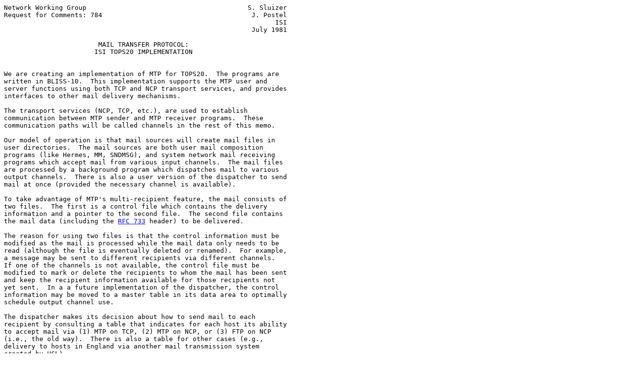

--- FILE ---
content_type: text/html; charset=UTF-8
request_url: https://m.mirror.facebook.net/rfc/rfc784.html
body_size: 5852
content:
<pre>Network Working Group                                         S. Sluizer
Request for Comments: 784                                      J. Postel
                                                                     ISI
                                                               July 1981

                        <span class="h1">MAIL TRANSFER PROTOCOL:</span>
                       <span class="h1">ISI TOPS20 IMPLEMENTATION</span>


We are creating an implementation of MTP for TOPS20.  The programs are
written in BLISS-10.  This implementation supports the MTP user and
server functions using both TCP and NCP transport services, and provides
interfaces to other mail delivery mechanisms.

The transport services (NCP, TCP, etc.), are used to establish
communication between MTP sender and MTP receiver programs.  These
communication paths will be called channels in the rest of this memo.

Our model of operation is that mail sources will create mail files in
user directories.  The mail sources are both user mail composition
programs (like Hermes, MM, SNDMSG), and system network mail receiving
programs which accept mail from various input channels.  The mail files
are processed by a background program which dispatches mail to various
output channels.  There is also a user version of the dispatcher to send
mail at once (provided the necessary channel is available).

To take advantage of MTP's multi-recipient feature, the mail consists of
two files.  The first is a control file which contains the delivery
information and a pointer to the second file.  The second file contains
the mail data (including the <a href="./rfc733">RFC 733</a> header) to be delivered.

The reason for using two files is that the control information must be
modified as the mail is processed while the mail data only needs to be
read (although the file is eventually deleted or renamed).  For example,
a message may be sent to different recipients via different channels.
If one of the channels is not available, the control file must be
modified to mark or delete the recipients to whom the mail has been sent
and keep the recipient information available for those recipients not
yet sent.  In a a future implementation of the dispatcher, the control
information may be moved to a master table in its data area to optimally
schedule output channel use.

The dispatcher makes its decision about how to send mail to each
recipient by consulting a table that indicates for each host its ability
to accept mail via (1) MTP on TCP, (2) MTP on NCP, or (3) FTP on NCP
(i.e., the old way).  There is also a table for other cases (e.g.,
delivery to hosts in England via another mail transmission system
created by UCL).






Sluizer &amp; Postel                                                Page [1]</pre>
<hr class='noprint'/><!--NewPage--><pre class='newpage'>July 1981                                                        <a href="./rfc784">RFC 784</a>
ISI TOPS20 Implementation



The individual pieces of this system are:

   1.  MTP receiver for TCP.

   2.  MTP receiver for NCP.

   3.  Dispatcher.

   4.  MTP sender for TCP.

   5.  MTP sender for NCP.

   6.  Mail composition programs (MM, HERMES, MSG, SNDMSG, ...).

   7.  User mailbox files.

   8.  Pending Mail files.

   9.  Other Mail sources.

   10. Other Mail sinks.

   11. Host Mail Capability table.

   12. Host special processing tables.

We are building 1 through 5, hope that others will adapt 6 to this
system (a version of MM has been adapted at ISI), using the existing 7,
defining and using 8, providing interfaces for 9 and 10 as requested,
and creating and using 11 and 12.



















Page [2]                                                Sluizer &amp; Postel</pre>
<hr class='noprint'/><!--NewPage--><pre class='newpage'><a href="./rfc784">RFC 784</a>                                                        July 1981
                                                  Mail Transfer Protocol



           +-----+   +-----+   +------+   +------+
           | MTP |   | MTP |   | USER |   |OTHER |
           | TCP |   | NCP |   | MAIL |   |MAIL  |
           | RCV |   | RCV |   | PGM  |   |SOURCE|
           +-----+   +-----+   +------+   +------+
              |         |          |         |
              |         |          |         |
              |         |          |         |
              v         v          v         v
            +----+    +----+     +----+     +----+
            |    |    |    |     |    |     |    |
Pending   +----+ |  +----+ |   +----+ |   +----+ |
Files     |    |-+  |    |-+   |    |-+   |    |-+
          |    |    |    |     |    |     |    |
          +----+    +----+     +----+     +----+
                \      |         |       /
                 \     |         |      /
                  \    |         |     /
                   v   v         v    v

                    +------------------+       TABLES
                    |                  |       +----+
                    |    DISPATCHER    |&lt;-----&gt;|    |---+
                    |                  |       |    |   |
                    +------------------+       +----+   |
                    /      /     \      \          +----+
                   /      /       \      \
                  /      /         \      \
                 v      v           v      v
           +-----+   +-----+   +-------+   +-----+
           | MTP |   | MTP |   | LOCAL |   |OTHER|
           | TCP |   | NCP |   |MAILBOX|   |MAIL |
           | SND |   | SND |   | FILES |   |SINK |
           +-----+   +-----+   +-------+   +-----+

Note that current implementation the dispatcher and the senders for
MTP-on-TCP and MTP-on-TCP are combined in one program.












Sluizer &amp; Postel                                                Page [3]
</pre>
